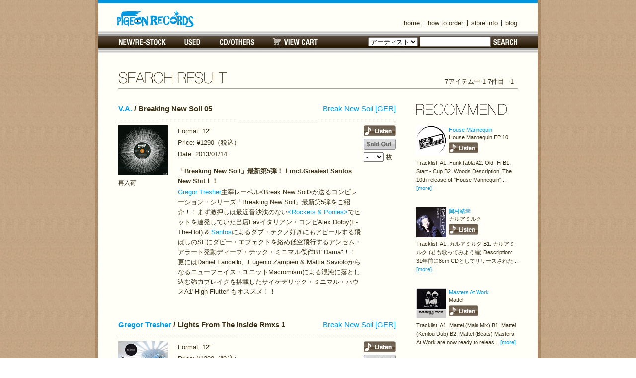

--- FILE ---
content_type: text/html; charset=Shift_JIS
request_url: http://pigeon-records.jp/?label=16448
body_size: 40900
content:
<!DOCTYPE html PUBLIC "-//W3C//DTD XHTML 1.0 Transitional//EN"
 "http://www.w3.org/TR/xhtml1/DTD/xhtml1-transitional.dtd">
<html xmlns="http://www.w3.org/1999/xhtml" xml:lang="ja" lang="ja">
<head>
<meta http-equiv="content-type" content="text/html; charset=shift_jis" />
<meta http-equiv="content-style-type" content="text/css" />
<meta http-equiv="content-script-type" content="text/javascript" />
<meta name="robots" content="index,follow" />
<meta name="keywords" content="ピジョン,ハウス,house,テクノ,techno,pigeon record,レコード,名古屋" />
<meta name="description" content="PIGEON RECORDS 商品紹介ページ" />
<link href="common/main.css" rel="stylesheet" type="text/css" media="screen, all" />
<script language="javascript" type="text/javascript" src="common/findchild.js"></script>
<script language="javascript" type="text/javascript" src="common/tinyscrolling.js"></script>
<script language="javascript" type="text/JavaScript" src="common/cart.js"></script>
<title>Break New Soil [GER]&nbsp;|&nbsp;PIGEON RECORDS ピジョンレコーズ</title>
</head>
<body id="list" class="genre">
<div id="container">

	<div class="navihidden">
		<p>ページ内ナビゲーション</p>
		<ul>
			<li><a href="#mainbody">本文へ</a></li>
			<li><a href="#search">商品検索へ</a></li>
		</ul>
	</div><!-- /navihidden -->

	<div id="header" class="clearfix">
	<h1><a href="/index.cgi">名古屋のレコードショップ PIGEON RECORDS ピジョンレコーズ</a></h1>
	<div id="header-navi" class="clearfix">
		<ul>
			<li><a href="/index.cgi">home</a></li>
			<li><a href="order/">how to order</a></li>
			<li><a href="store/">store info</a></li>
			<li><a href="http://pigeonrecords.blog90.fc2.com/" target="_blank">blog</a></li>
		</ul>
	</div><!-- /header-navi -->
	<div id="gro-navi-wrapper">
	<div id="gro-navi" class="clearfix">
		<ul>
			<li id="gro-navi-new"><a href="/index.cgi?genre=100">NEW/RE-STOCK</a></li>
			<li id="gro-navi-used"><a href="/index.cgi?genre=110">USED</a></li>
			<li id="gro-navi-others"><a href="/index.cgi?genre=120">CD/OTHERS</a></li>
			<li id="gro-navi-cart"><a href="https://pigeon-records.jp/cgi-bin/mrcart.cgi" target="cart" onclick="cart()">VIEW CART</a></li>
		</ul>
		<form action="/index.cgi" method="post" id="search" class="clearfix">
		<select name="category" id="select-category">
		<option value="artist">アーティスト</option>
		<option value="product">タイトル</option>
		<option value="label">レーベル</option>
		<option value="comment">コメント</option>
		</select>
		<input type="text" name="search_keyword" value="" id="search-text" />
		<input name="search" type="image" src="images/gnavi-search01.gif" alt="SEARCH" value="Search" id="search-btn"  onMouseOver="this.src='images/gnavi-search02.gif'" onMouseOut="this.src='images/gnavi-search01.gif'" onFocus="this.src='images/gnavi-search02.gif'" onBlur="this.src='images/gnavi-search02.gif'" />
		</form>
	</div><!-- /gro-navi -->
	</div><!-- /gro-navi-wrapper -->
	</div><!-- /header -->

	<hr />

	<div id="bodywrapper">

	<div id="title" class="clearfix">
		<h2>検索結果</h2>

		<p>
7アイテム中 1-7件目

&nbsp;


	1



&nbsp;

</p>

		
	</div><!-- /title -->

	<div id="mainbody">
	<div id="item-list">
		<ul>
		
			<li class="clearfix new">
			<div class="item-title clearfix">
				<h3><a href="?artist=2883">V.A.</a>&nbsp;/&nbsp;Breaking New Soil 05</h3>
				<p><a href="?label=16448">Break New Soil [GER]</a></p>
			</div>
			<div class="item-jacket">
				<a href="?product=26692"><img src="jacket/mrp26692.jpg" alt="Breaking New Soil 05 [Jacket]" width="100" height="100" /></a>
				<p>再入荷</p>
			</div>
			<div class="item-info">
				<p>Format: 12&quot;<br />
			Price: &yen;1290（税込）<br />
			Date: 2013/01/14</p>
				<h4>「Breaking New Soil」最新第5弾！！incl.Greatest Santos New Shit！！</h4>
				<p><a href="http://pigeon-records.jp/index.cgi?artist=7507">Gregor Tresher</a>主宰レーベル&lt;Break New Soil&gt;が送るコンピレーション・シリーズ「Breaking New Soil」最新第5弾をご紹介！！まず激押しは最近音沙汰のない<a href="http://pigeon-records.jp/index.cgi?label=16900">&lt;Rockets &amp; Ponies&gt;</a>でヒットを連発していた当店Favイタリアン・コンビAlex Dolby(E-The-Hot) &amp; <a href="http://pigeon-records.jp/index.cgi?artist=7995">Santos</a>によるダブ・テクノ好きにもアピールする飛ばしのSEにダビー・エフェクトを絡め低空飛行するアンセム・アラート発動ディープ・テック・ミニマル傑作B1&quot;Dama&quot;！！更にはDaniel Fancello、Eugenio Zampieri &amp; Mattia Savioloからなるニューフェイス・ユニットMacromismによる混沌に落とし込む強力ブレイクを搭載したサイケデリック・ミニマル・ハウスA1&quot;High Flutter&quot;もオススメ！！</p>
			</div>
			<div class="item-form">
				<form action="https://pigeon-records.jp/cgi-bin/mrcart.cgi" method="post" target="cart" onsubmit='cart()'>
				<input type="hidden" name="_action" value="input" />
				<input type="hidden" name="_gname" value="Breaking New Soil 05" />
				<input type="hidden" name="_grem4" value="" />
				<input type="hidden" name="_grem5" value="26692" />
				<input type="hidden" name="_gfee" value="1290" />
				<a href="audio/mra26692.mp3"><img src="images/btn_listen.gif" width="64" height="22" alt="Listen" /></a><br />
				<img src="images/btn_soldout.gif" alt="Sold Out" width="64" height="22" class="buy" /><br />
				<select name="_kazu">
					<option value="-">-</option>
				</select>
				枚
				</form>
			</div>
			</li>
		
			<li class="clearfix new">
			<div class="item-title clearfix">
				<h3><a href="?artist=7507">Gregor Tresher</a>&nbsp;/&nbsp;Lights From The Inside Rmxs 1</h3>
				<p><a href="?label=16448">Break New Soil [GER]</a></p>
			</div>
			<div class="item-jacket">
				<a href="?product=23374"><img src="jacket/mrp23374.jpg" alt="Lights From The Inside Rmxs 1 [Jacket]" width="100" height="100" /></a>
				<p>再入荷</p>
			</div>
			<div class="item-info">
				<p>Format: 12&quot;<br />
			Price: &yen;1290（税込）<br />
			Date: 2011/10/12</p>
				<h4>Function(Sandwell District) / Nic Fanciulli Rmxs！！</h4>
				<p>Monika Kruseの相棒としても知られるGregor Tresherが自身のレーベル&lt;Break New Soil&gt;より先ごろリリースされた最新3rdアルバムから面子に要注目のリミックス・シングルをリリース！！<a href="http://pigeon-records.jp/index.cgi?label=15843">&lt;Sandwell District&gt;</a>でお馴染みのFunctionによるB面リミックスは既にChris Liebing、Adam Beyer、Norman Nodge、Brendon Moeller、Gary Beck、Lucy、Alan Fitzpatrickが絶賛している見逃せない1発！！例によってモノトーンな色彩の中インダストリアルなエフェクトや上モノを組み合わせてディープ&amp;ストイックに突き進む冷血ディープ・テクノ仕上げ！！そしてA面には<a href="http://pigeon-records.jp/index.cgi?label=16213">&lt;Saved&gt;</a>レーベルを主宰するUKビッグルームDJ/プロデューサー<a href="http://pigeon-records.jp/index.cgi?label=16213">Nic Fanciulli</a>によるアブストラクトな質感とバウンシーなボトムで構築されじっくりと熱を加えながらヴォルテージを上げていくモダン・テック・ハウス・リミックスでこちらも◎！！Keihinお買い上げ！！</p>
			</div>
			<div class="item-form">
				<form action="https://pigeon-records.jp/cgi-bin/mrcart.cgi" method="post" target="cart" onsubmit='cart()'>
				<input type="hidden" name="_action" value="input" />
				<input type="hidden" name="_gname" value="Lights From The Inside Rmxs 1" />
				<input type="hidden" name="_grem4" value="" />
				<input type="hidden" name="_grem5" value="23374" />
				<input type="hidden" name="_gfee" value="1290" />
				<a href="audio/mra23374.mp3"><img src="images/btn_listen.gif" width="64" height="22" alt="Listen" /></a><br />
				<img src="images/btn_soldout.gif" alt="Sold Out" width="64" height="22" class="buy" /><br />
				<select name="_kazu">
					<option value="-">-</option>
				</select>
				枚
				</form>
			</div>
			</li>
		
			<li class="clearfix new">
			<div class="item-title clearfix">
				<h3><a href="?artist=8969">Den Ishu</a>&nbsp;/&nbsp;Expand Your Mind</h3>
				<p><a href="?label=16448">Break New Soil [GER]</a></p>
			</div>
			<div class="item-jacket">
				<a href="?product=20035"><img src="jacket/mrp20035.jpg" alt="Expand Your Mind [Jacket]" width="100" height="100" /></a>
				
			</div>
			<div class="item-info">
				<p>Format: 12&quot;<br />
			Price: &yen;1290（税込）<br />
			Date: 2010/07/23</p>
				<h4>&lt;Break New Soil&gt;最高の自信作到着！！</h4>
				<p><a href="http://pigeon-records.jp/index.cgi?artist=8240">Monika Kruse</a>の相棒としても知られる<a href="http://pigeon-records.jp/index.cgi?artist=7507">Gregor Tresher</a>主宰レーベル&lt;Break New Soil&gt;最高の自信作到着！！Aradoとのコンビで&lt;Desolat&gt;からリリース、&lt;All Inn Limited&gt;では大胆にもKDJ&quot;Shades Of Jae&quot;を捌いたDen IshuことDennis Hurwitzによるソロ・デビュー作でピークタイム・キーパーのフィルタード・ミニマル・ハウスA面&quot;Expand Your Mind&quot;に、スネア連打にサイレン音で煽り立てるトライバリッシュ・ミニマルB面&quot;Rigatoni Diavolo&quot;のダブル・サイダー！！Dubfire、2000 And One、Joris Voorn、Shinedoe、Martinez、Matthias Kaden、Adam Port等が絶賛！！</p>
			</div>
			<div class="item-form">
				<form action="https://pigeon-records.jp/cgi-bin/mrcart.cgi" method="post" target="cart" onsubmit='cart()'>
				<input type="hidden" name="_action" value="input" />
				<input type="hidden" name="_gname" value="Expand Your Mind" />
				<input type="hidden" name="_grem4" value="" />
				<input type="hidden" name="_grem5" value="20035" />
				<input type="hidden" name="_gfee" value="1290" />
				<a href="audio/mra20035.ram"><img src="images/btn_listen.gif" width="64" height="22" alt="Listen" /></a><br />
				<img src="images/btn_soldout.gif" alt="Sold Out" width="64" height="22" class="buy" /><br />
				<select name="_kazu">
					<option value="-">-</option>
				</select>
				枚
				</form>
			</div>
			</li>
		
			<li class="clearfix new">
			<div class="item-title clearfix">
				<h3><a href="?artist=7164">Ilario Alicante</a>&nbsp;/&nbsp;Streamvision</h3>
				<p><a href="?label=16448">Break New Soil [GER]</a></p>
			</div>
			<div class="item-jacket">
				<a href="?product=19703"><img src="jacket/mrp19703.jpg" alt="Streamvision [Jacket]" width="100" height="100" /></a>
				<p>再入荷</p>
			</div>
			<div class="item-info">
				<p>Format: 12&quot;<br />
			Price: &yen;1290（税込）<br />
			Date: 2010/07/23</p>
				<h4>引く手あまたなイタリアン・タレントIlario Alicante新作！！</h4>
				<p>リストック！！<a href="http://pigeon-records.jp/index.cgi?label=15548">&lt;Cecille&gt;</a>、<a href="http://pigeon-records.jp/index.cgi?label=15626">&lt;Tenax&gt;</a>、<a href="http://pigeon-records.jp/index.cgi?label=16125">&lt;Thirtyonetwenty&gt;</a>、<a href="http://pigeon-records.jp/index.cgi?label=16329">&lt;Bla Bla&gt;</a>など引く手あまたなイタリアン・タレントIlario Alicanteが今度はMonika Kruseの相棒としても知られるGregor Tresherのレーベル&lt;Break New Soil&gt;より新作をドロップ！！ディープなヴォイスを絡めながらアトモスフェリックなシンセでビルドアップし完璧なハメ上げを約束してくれるフィルター・ハウスA面&quot;Origami&quot;がまず最高！！そしてB面は往年のハウス色濃いピアノ・リフで引っ張りまくり、ブレイクを挟みがっつり持ってくフロア・フィラー&quot;Streamvision&quot;を収録！！両面キラーです！！</p>
			</div>
			<div class="item-form">
				<form action="https://pigeon-records.jp/cgi-bin/mrcart.cgi" method="post" target="cart" onsubmit='cart()'>
				<input type="hidden" name="_action" value="input" />
				<input type="hidden" name="_gname" value="Streamvision" />
				<input type="hidden" name="_grem4" value="" />
				<input type="hidden" name="_grem5" value="19703" />
				<input type="hidden" name="_gfee" value="1290" />
				<a href="audio/mra19703.ram"><img src="images/btn_listen.gif" width="64" height="22" alt="Listen" /></a><br />
				<img src="images/btn_soldout.gif" alt="Sold Out" width="64" height="22" class="buy" /><br />
				<select name="_kazu">
					<option value="-">-</option>
				</select>
				枚
				</form>
			</div>
			</li>
		
			<li class="clearfix new">
			<div class="item-title clearfix">
				<h3><a href="?artist=8500">Marco Effe</a>&nbsp;/&nbsp;Malaysia / Muar</h3>
				<p><a href="?label=16448">Break New Soil [GER]</a></p>
			</div>
			<div class="item-jacket">
				<a href="?product=18292"><img src="jacket/mrp18292.jpg" alt="Malaysia / Muar [Jacket]" width="100" height="100" /></a>
				<p>再入荷</p>
			</div>
			<div class="item-info">
				<p>Format: 12&quot;<br />
			Price: &yen;1390（税込）<br />
			Date: 2010/04/22</p>
				<h4>&lt;Break New Soil&gt;新作もグレイト！！話題の1枚！！</h4>
				<p>Hikaru君も絶賛したマッシヴな前作<a href="http://pigeon-records.jp/index.cgi?product=18468">Romano Alfieri&quot;Moved To Love EP&quot;</a>も良かったGregor Trescher主宰&lt;Break New Soil&gt;新作もグレイト！！A面には前作をヒットさせた次世代注目株<a href="http://pigeon-records.jp/index.cgi?artist=7150">Romano Alfieri</a>のリミックスを収録！！頃合いで爆弾必至のキラー・ワーク！！B面はイタリアン新星Marco Effeによるファンクネスなループとフロアに甘いグルーヴが心地良いディープ・ハウシーなハメ系ハウス・トラック&quot;Muar&quot;でこちらも◎！！Dubfire、Joris Voorn、Martinez、Nick Curly、Shinedoe、Bart Skils、Gel Abril～Stephan Bodzin、Cari Lekebuschまで絶賛、話題の1枚！！</p>
			</div>
			<div class="item-form">
				<form action="https://pigeon-records.jp/cgi-bin/mrcart.cgi" method="post" target="cart" onsubmit='cart()'>
				<input type="hidden" name="_action" value="input" />
				<input type="hidden" name="_gname" value="Malaysia / Muar" />
				<input type="hidden" name="_grem4" value="" />
				<input type="hidden" name="_grem5" value="18292" />
				<input type="hidden" name="_gfee" value="1390" />
				<a href="audio/mra18292.ram"><img src="images/btn_listen.gif" width="64" height="22" alt="Listen" /></a><br />
				<img src="images/btn_soldout.gif" alt="Sold Out" width="64" height="22" class="buy" /><br />
				<select name="_kazu">
					<option value="-">-</option>
				</select>
				枚
				</form>
			</div>
			</li>
		
			<li class="clearfix new">
			<div class="item-title clearfix">
				<h3><a href="?artist=7150">Romano Alfieri</a>&nbsp;/&nbsp;Moved To Love EP</h3>
				<p><a href="?label=16448">Break New Soil [GER]</a></p>
			</div>
			<div class="item-jacket">
				<a href="?product=18468"><img src="jacket/mrp18468.jpg" alt="Moved To Love EP [Jacket]" width="100" height="100" /></a>
				
			</div>
			<div class="item-info">
				<p>Format: 12&quot;<br />
			Price: &yen;1390（税込）<br />
			Date: 2009/12/23</p>
				<h4>イタリアン気鋭Romano AlfieriによるWicked Traxx！！</h4>
				<p>DJ Hikaru絶賛！！イタリアはナポリの新世代レーベル<a href="http://pigeon-records.jp/index.cgi?label=16078">&lt;Globox&gt;</a>からリリースした<a href="http://pigeon-records.jp/index.cgi?product=15759">&quot;Sense Place EP&quot;</a>はAltzもプレイで注目されたイタリアン気鋭Romano Alfieriによる新作が<a href="http://pigeon-records.jp/index.cgi?artist=8240">Monika Kruse</a>の相棒としても知られる<a href="http://pigeon-records.jp/index.cgi?artist=7507">Gregor Tresher</a>のレーベル&lt;Break New Soil&gt;より登場！！グルーヴィーなベースラインにリズミカルに跳ねるパーカッションをあしらったファンキーなハウス・トラックにループするヴォイスがテンションを上げ、ガンガンに盛り上がって熱くなるフィルター・ハウス！！ウエストコースト系のファンキー・ハウス・ファンにもオススメの一撃！！両面ぶっ飛ばし系DJ必須！！Laurent Garnier、Stephan Bodzin、Nick Curly、Lauhaus、Bart Skils、Karotte、Boris Werner等が絶賛！！既に初回プレスはソールドアウトの話題作！！</p>
			</div>
			<div class="item-form">
				<form action="https://pigeon-records.jp/cgi-bin/mrcart.cgi" method="post" target="cart" onsubmit='cart()'>
				<input type="hidden" name="_action" value="input" />
				<input type="hidden" name="_gname" value="Moved To Love EP" />
				<input type="hidden" name="_grem4" value="" />
				<input type="hidden" name="_grem5" value="18468" />
				<input type="hidden" name="_gfee" value="1390" />
				<a href="audio/mra18468.ram"><img src="images/btn_listen.gif" width="64" height="22" alt="Listen" /></a><br />
				<img src="images/btn_soldout.gif" alt="Sold Out" width="64" height="22" class="buy" /><br />
				<select name="_kazu">
					<option value="-">-</option>
				</select>
				枚
				</form>
			</div>
			</li>
		
			<li class="clearfix new">
			<div class="item-title clearfix">
				<h3><a href="?artist=7507">Gregor Tresher</a>&nbsp;/&nbsp;The Life Wire Pt 1</h3>
				<p><a href="?label=16448">Break New Soil [GER]</a></p>
			</div>
			<div class="item-jacket">
				<a href="?product=17641"><img src="jacket/mrp17641.jpg" alt="The Life Wire Pt 1 [Jacket]" width="100" height="100" /></a>
				<p>再入荷</p>
			</div>
			<div class="item-info">
				<p>Format: 12&quot;<br />
			Price: &yen;1390（税込）<br />
			Date: 2010/03/11</p>
				<h4>大物達プレイの話題作！！incl.Petar Dundov Rmx！！</h4>
				<p>リストック！！Monika Kruseの相棒としても知られるGregor Tresherが自身の新レーベル&lt;Break New Soil&gt;からアルバム・リリースに先駆けリリースしたシングルをピック！！既にRichie Hawtin、Laurent Garnier、Dubfire、Len Faki等大物達がプレイする話題作で、段階を経て加速していくエレクトロ・トランシー・テックのA1&quot;Escape To Amsterdam&quot;をはじめ、キレイめなシンセが帯を成しブレイクで昇華するプロッギー・テックのA2&quot;The Life Wire&quot;、更にそのA2を<a href="http://pigeon-records.jp/index.cgi?label=13475">&lt;Music Man&gt;</a>からの<a href="http://pigeon-records.jp/index.cgi?product=15921">&quot;Sparkling Stars&quot;</a>が当店でもロングセラーを続ける<a href="http://pigeon-records.jp/index.cgi?product=15921">Petar Dundov</a>がエレクトロ・ベースを強化しより幻想的なホーンをプラスしたダーク・プロッギー・ハウスにリミックスしたB面(5:20～)がこれまた相当ヤバイ！！かなりオススメ！！</p>
			</div>
			<div class="item-form">
				<form action="https://pigeon-records.jp/cgi-bin/mrcart.cgi" method="post" target="cart" onsubmit='cart()'>
				<input type="hidden" name="_action" value="input" />
				<input type="hidden" name="_gname" value="The Life Wire Pt 1" />
				<input type="hidden" name="_grem4" value="" />
				<input type="hidden" name="_grem5" value="17641" />
				<input type="hidden" name="_gfee" value="1390" />
				<a href="audio/mra17641.ram"><img src="images/btn_listen.gif" width="64" height="22" alt="Listen" /></a><br />
				<img src="images/btn_soldout.gif" alt="Sold Out" width="64" height="22" class="buy" /><br />
				<select name="_kazu">
					<option value="-">-</option>
				</select>
				枚
				</form>
			</div>
			</li>
		
		</ul>
	</div><!-- /item-list -->
	</div><!-- /mainbody -->

	<hr />

	<div id="column">
	
		<div id="list-recommend-col">
		<h2>RECOMMEND</h2>
		<ul>
		
			<li class="new">
			<div class="clearfix">
				<a href="?product=39849"><img src="jacket/mrp39849.jpg" alt="House Mannequin EP 10 [Jacket]" width="60" height="60" /></a>
				<div>
				<h3><a href="?artist=8098">House Mannequin</a></h3>
				<p>House Mannequin EP 10</p>
				<p><a href="audio/mra39849.mp3"><img src="images/btn_listen.gif" width="64" height="22" alt="[Listen]" /></a></p>
				</div>
			</div>
			<p>Tracklist:

A1. FunkTabla
A2. Old -Fi
B1. Start - Cup
B2. Woods


Description:

The 10th release of &quot;House Mannequin&quot;... <a href="?product=39849">[more]</a></p>
			</li>
		
			<li class="new">
			<div class="clearfix">
				<a href="?product=39830"><img src="jacket/mrp39830.jpg" alt="カルアミルク [Jacket]" width="60" height="60" /></a>
				<div>
				<h3><a href="?artist=18545">岡村靖幸</a></h3>
				<p>カルアミルク</p>
				<p><a href="audio/mra39830.mp3"><img src="images/btn_listen.gif" width="64" height="22" alt="[Listen]" /></a></p>
				</div>
			</div>
			<p>Tracklist:

A1. カルアミルク
B1. カルアミルク (君も歌ってみよう編)


Description:

31年前に8cm CDとしてリリースされた... <a href="?product=39830">[more]</a></p>
			</li>
		
			<li class="new">
			<div class="clearfix">
				<a href="?product=39762"><img src="jacket/mrp39762.jpg" alt="Mattel [Jacket]" width="60" height="60" /></a>
				<div>
				<h3><a href="?artist=8565">Masters At Work</a></h3>
				<p>Mattel</p>
				<p><a href="audio/mra39762.mp3"><img src="images/btn_listen.gif" width="64" height="22" alt="[Listen]" /></a></p>
				</div>
			</div>
			<p>Tracklist:

A1. Mattel (Main Mix)
B1. Mattel (Kenlou Dub)
B2. Mattel (Beats)

Masters At Work are now ready to releas... <a href="?product=39762">[more]</a></p>
			</li>
		
			<li class="new">
			<div class="clearfix">
				<a href="?product=39690"><img src="jacket/mrp39690.jpg" alt="Cribas [Jacket]" width="60" height="60" /></a>
				<div>
				<h3><a href="?artist=17578">Mono Fontana</a></h3>
				<p>Cribas</p>
				<p><a href="audio/mra39690.mp3"><img src="images/btn_listen.gif" width="64" height="22" alt="[Listen]" /></a></p>
				</div>
			</div>
			<p>ジャズ、アンビエント、フィールド・レコーディング、サウンド・コラージュ、民族音楽、電子音楽、ポスト・クラシカル。様々... <a href="?product=39690">[more]</a></p>
			</li>
		
			<li class="new">
			<div class="clearfix">
				<a href="?product=39778"><img src="jacket/mrp39778.jpg" alt="CRUE-L WAVE [Jacket]" width="60" height="60" /></a>
				<div>
				<h3><a href="?artist=2883">V.A.</a></h3>
				<p>CRUE-L WAVE</p>
				<p><a href="audio/mra39778.mp3"><img src="images/btn_listen.gif" width="64" height="22" alt="[Listen]" /></a></p>
				</div>
			</div>
			<p>Tracklist:

A1. Being Borings &quot;The Cult Of Elegance feat. Eddie C (Gonno Re-Edit)&quot;
A2. Discossession &quot;Manitoba (Origi... <a href="?product=39778">[more]</a></p>
			</li>
		
			<li class="new">
			<div class="clearfix">
				<a href="?product=39780"><img src="jacket/mrp39780.jpg" alt="New York City Woman / Bassa Mare (Being Borings Remixes) [Jacket]" width="60" height="60" /></a>
				<div>
				<h3><a href="?artist=18496">Magic Touch &amp; Laura Ingalls / 9dw</a></h3>
				<p>New York City Woman / Bassa Mare (Being Borings Remixes)</p>
				<p><a href="audio/mra39780.mp3"><img src="images/btn_listen.gif" width="64" height="22" alt="[Listen]" /></a></p>
				</div>
			</div>
			<p>Tracklist:

A1. Magic Touch &amp; Laura Ingalls &quot;New York City Woman (Being Borings Remix)&quot;
B1. 9dw &quot;Bassa Marea (Being B... <a href="?product=39780">[more]</a></p>
			</li>
		
			<li class="new">
			<div class="clearfix">
				<a href="?product=39779"><img src="jacket/mrp39779.jpg" alt="Spend The Day Without You (KT Re-Edit) [Jacket]" width="60" height="60" /></a>
				<div>
				<h3><a href="?artist=18495">Crue-L Grand Orchestra feat. Philip Ramirez</a></h3>
				<p>Spend The Day Without You (KT Re-Edit)</p>
				<p><a href="audio/mra39779.mp3"><img src="images/btn_listen.gif" width="64" height="22" alt="[Listen]" /></a></p>
				</div>
			</div>
			<p>Tracklist:

A1. Crue-L Grand Orchestra feat. Philip Ramirez &quot;Spend The Day Without You (KT Re-Edit)&quot;
B1. Crue-L Grand... <a href="?product=39779">[more]</a></p>
			</li>
		
			<li class="new">
			<div class="clearfix">
				<a href="?product=39759"><img src="jacket/mrp39759.jpg" alt="Special Versions [Jacket]" width="60" height="60" /></a>
				<div>
				<h3><a href="?artist=18494">Theo Parrish / The Unit</a></h3>
				<p>Special Versions</p>
				<p><a href="audio/mra39759.mp3"><img src="images/btn_listen.gif" width="64" height="22" alt="[Listen]" /></a></p>
				</div>
			</div>
			<p>Tracklist:

A1. Theo Parrish with Maurissa Rose &quot;This Is For You (Special Version)&quot;
B1. The Unit &quot;Ain't No Need (Edit... <a href="?product=39759">[more]</a></p>
			</li>
		
			<li class="new">
			<div class="clearfix">
				<a href="?product=39560"><img src="jacket/mrp39560.jpg" alt="悲しき夏バテ [Jacket]" width="60" height="60" /></a>
				<div>
				<h3><a href="?artist=18321">布谷文夫</a></h3>
				<p>悲しき夏バテ</p>
				<p><a href="audio/mra39560.mp3"><img src="images/btn_listen.gif" width="64" height="22" alt="[Listen]" /></a></p>
				</div>
			</div>
			<p>Tracklist:

A1. 五番街 A2. 冷たい女 A3. 深南部牛追歌
A4. 夏バテ A5. 颱風１３号
B1. ニューオリンズの町へ B2. ホーボー... <a href="?product=39560">[more]</a></p>
			</li>
		
			<li class="new">
			<div class="clearfix">
				<a href="?product=39598"><img src="jacket/mrp39598.jpg" alt="We Hear The Last Decades Dreaming [Jacket]" width="60" height="60" /></a>
				<div>
				<h3><a href="?artist=5190">Chari Chari</a></h3>
				<p>We Hear The Last Decades Dreaming</p>
				<p><a href="audio/mra39598.mp3"><img src="images/btn_listen.gif" width="64" height="22" alt="[Listen]" /></a></p>
				</div>
			</div>
			<p>名曲&quot;Aurora&quot;(2ndアルバム「In Time」収録)でインターナショナルな支持を得た、DJ/プロデューサー=Kaoru Inoue(井上薫)のオウ... <a href="?product=39598">[more]</a></p>
			</li>
		
			<li class="new">
			<div class="clearfix">
				<a href="?product=39637"><img src="jacket/mrp39637.jpg" alt="2020 [Jacket]" width="60" height="60" /></a>
				<div>
				<h3><a href="?artist=18390">Ha Duo (Hugo Fattoruso y Albana Barrocas)</a></h3>
				<p>2020</p>
				<p><a href="audio/mra39637.mp3"><img src="images/btn_listen.gif" width="64" height="22" alt="[Listen]" /></a></p>
				</div>
			</div>
			<p>「ウルグアイが誇るマエストロ = ウーゴ・ファトルーソとその若い奥方アルバナ・バロカスによるユニット「ハ・ドゥオ」の2020... <a href="?product=39637">[more]</a></p>
			</li>
		
			<li class="new">
			<div class="clearfix">
				<a href="?product=39553"><img src="jacket/mrp39553.jpg" alt="Sceneries Not Songs, Volume 1 [Jacket]" width="60" height="60" /></a>
				<div>
				<h3><a href="?artist=1997">Larry Heard</a></h3>
				<p>Sceneries Not Songs, Volume 1</p>
				<p><a href="audio/mra39553.mp3"><img src="images/btn_listen.gif" width="64" height="22" alt="[Listen]" /></a></p>
				</div>
			</div>
			<p>Tracklist:

A1. Dolphin Dream A2. Tahiti Dusk
B1. Midnight Movement B2. Snowcaps
C1. Summertime Breeze C2. Winter Win... <a href="?product=39553">[more]</a></p>
			</li>
		
			<li class="new">
			<div class="clearfix">
				<a href="?product=39678"><img src="jacket/mrp39678.jpg" alt="imlookin4thedoor [Jacket]" width="60" height="60" /></a>
				<div>
				<h3><a href="?artist=18455">NY Graffiti</a></h3>
				<p>imlookin4thedoor</p>
				<p><a href="audio/mra39678.mp3"><img src="images/btn_listen.gif" width="64" height="22" alt="[Listen]" /></a></p>
				</div>
			</div>
			<p>Tracklist:

A1. imlookin4thedoor
A2. Big Smoke (Humanist Mix) 
B1. Arco 
B2. Arco (Danceapella)

NY Graffiti’s imloo... <a href="?product=39678">[more]</a></p>
			</li>
		
			<li class="new">
			<div class="clearfix">
				<a href="?product=39643"><img src="jacket/mrp39643.jpg" alt="Ultra Flava (David Penn / Darius Syrossian /  Low Steppa &amp; Johan S Remixes) [Jacket]" width="60" height="60" /></a>
				<div>
				<h3><a href="?artist=18452">Heller &amp; Farley Project</a></h3>
				<p>Ultra Flava (David Penn / Darius Syrossian /  Low Steppa &amp; Johan S Remixes)</p>
				<p><a href="audio/mra39643.mp3"><img src="images/btn_listen.gif" width="64" height="22" alt="[Listen]" /></a></p>
				</div>
			</div>
			<p>Tracklist:

A1. David Penn Remix
A2. Original
B1. Darius Syrossian Full Pressure Remix
B2. Low Steppa &amp; Johan S Remix... <a href="?product=39643">[more]</a></p>
			</li>
		
			<li class="new">
			<div class="clearfix">
				<a href="?product=39597"><img src="jacket/mrp39597.jpg" alt="Echo Beach Edits Vol. 1 [Jacket]" width="60" height="60" /></a>
				<div>
				<h3><a href="?artist=16401">Austin Ato</a></h3>
				<p>Echo Beach Edits Vol. 1</p>
				<p><a href="audio/mra39597.mp3"><img src="images/btn_listen.gif" width="64" height="22" alt="[Listen]" /></a></p>
				</div>
			</div>
			<p>Tracklist:

A1. Sylvia
A2. Susana
B1. Tony
B2. Just Bob


Description:

Palm trees, Pina Colada’s and crystal-clear ... <a href="?product=39597">[more]</a></p>
			</li>
		
			<li class="new">
			<div class="clearfix">
				<a href="?product=39543"><img src="jacket/mrp39543.jpg" alt="Afghan Jams [Jacket]" width="60" height="60" /></a>
				<div>
				<h3><a href="?artist=13912">NY*AK</a></h3>
				<p>Afghan Jams</p>
				<p><a href="audio/mra39543.mp3"><img src="images/btn_listen.gif" width="64" height="22" alt="[Listen]" /></a></p>
				</div>
			</div>
			<p>Tracklisti:

A1. Return
A2. Slick
A3. Troia
B1. WeBothKnow
B2. Afghan Jam


Description:

City Fly return for their 1... <a href="?product=39543">[more]</a></p>
			</li>
		
			<li class="new">
			<div class="clearfix">
				<a href="?product=39441"><img src="jacket/mrp39441.jpg" alt="Scared [Jacket]" width="60" height="60" /></a>
				<div>
				<h3><a href="?artist=18288">Thomas Lang</a></h3>
				<p>Scared</p>
				<p><a href="audio/mra39441.mp3"><img src="images/btn_listen.gif" width="64" height="22" alt="[Listen]" /></a></p>
				</div>
			</div>
			<p>Tracklist:

A1. Scared (Imposters Dirty Hypno Dub)
B2. Scared (Imposters Late Nite Mix)
B3. Scared (Camanchi Retro Di... <a href="?product=39441">[more]</a></p>
			</li>
		
			<li class="new">
			<div class="clearfix">
				<a href="?product=39532"><img src="jacket/mrp39532.jpg" alt="I&#39;m Every Woman / Cloud (Dimitri From Paris Remixes) [Jacket]" width="60" height="60" /></a>
				<div>
				<h3><a href="?artist=1278">Chaka Khan</a></h3>
				<p>I&#39;m Every Woman / Cloud (Dimitri From Paris Remixes)</p>
				<p><a href="audio/mra39532.mp3"><img src="images/btn_listen.gif" width="64" height="22" alt="[Listen]" /></a></p>
				</div>
			</div>
			<p>Tracklist:

A1. I'm Every Woman (Dimitri From Paris Remix)
B1. Clouds (Dimitri From Paris Super Disco Blend)

French ... <a href="?product=39532">[more]</a></p>
			</li>
		
			<li class="new">
			<div class="clearfix">
				<a href="?product=39445"><img src="jacket/mrp39445.jpg" alt="Someone To Love / You Know It Too [Jacket]" width="60" height="60" /></a>
				<div>
				<h3><a href="?artist=18263">Philco</a></h3>
				<p>Someone To Love / You Know It Too</p>
				<p><a href="audio/mra39445.mp3"><img src="images/btn_listen.gif" width="64" height="22" alt="[Listen]" /></a></p>
				</div>
			</div>
			<p>Tracklist:

A1. Someone To Love
B1. You Know It Too


Description:

Find out what’s on everyone’s mind… S.C.D.D.’... <a href="?product=39445">[more]</a></p>
			</li>
		
			<li class="new">
			<div class="clearfix">
				<a href="?product=39475"><img src="jacket/mrp39475.jpg" alt="Talking Drums Vol. 3 [Jacket]" width="60" height="60" /></a>
				<div>
				<h3><a href="?artist=16646">Talking Drums</a></h3>
				<p>Talking Drums Vol. 3</p>
				<p><a href="audio/mra39475.mp3"><img src="images/btn_listen.gif" width="64" height="22" alt="[Listen]" /></a></p>
				</div>
			</div>
			<p>Tracklist:

A1. Dromedary
B1. Super Express

After a global trek we're back at base camp with a pair of thrillers fro... <a href="?product=39475">[more]</a></p>
			</li>
		
			<li class="new">
			<div class="clearfix">
				<a href="?product=39512"><img src="jacket/mrp39512.jpg" alt="Cominando Sobre Huesos [Jacket]" width="60" height="60" /></a>
				<div>
				<h3><a href="?artist=18272">Ava Rocha, Los Toscos</a></h3>
				<p>Cominando Sobre Huesos</p>
				<p><a href="audio/mra39512.mp3"><img src="images/btn_listen.gif" width="64" height="22" alt="[Listen]" /></a></p>
				</div>
			</div>
			<p>Tracklist:

A1. Caminando Sobre Huesos
B1. Llorare Lloraras


Description:

Names You Can Trust is proud to continue ... <a href="?product=39512">[more]</a></p>
			</li>
		
			<li class="new">
			<div class="clearfix">
				<a href="?product=39410"><img src="jacket/mrp39410.jpg" alt="Lokeach et Hayom Leat [Jacket]" width="60" height="60" /></a>
				<div>
				<h3><a href="?artist=18045">Avi Matos</a></h3>
				<p>Lokeach et Hayom Leat</p>
				<p><a href="audio/mra39410.mp3"><img src="images/btn_listen.gif" width="64" height="22" alt="[Listen]" /></a></p>
				</div>
			</div>
			<p>Diggers Holy Grail - Second Release from Tel-Aviv based Label Bauhaus Records Re-mastered at Curve Pusher Studios (wh... <a href="?product=39410">[more]</a></p>
			</li>
		
			<li class="new">
			<div class="clearfix">
				<a href="?product=39327"><img src="jacket/mrp39327.jpg" alt="Blame It On The Groove / San Francisco [Jacket]" width="60" height="60" /></a>
				<div>
				<h3><a href="?artist=18011">Pomona Dream</a></h3>
				<p>Blame It On The Groove / San Francisco</p>
				<p><a href="audio/mra39327.mp3"><img src="images/btn_listen.gif" width="64" height="22" alt="[Listen]" /></a></p>
				</div>
			</div>
			<p>Tracklist:

A1. Blame It On The Groove B1. San Francisco

Ok, this one is different from the usual standard of re-edi... <a href="?product=39327">[more]</a></p>
			</li>
		
			<li class="new">
			<div class="clearfix">
				<a href="?product=39329"><img src="jacket/mrp39329.jpg" alt="Tema Do Brisa [Jacket]" width="60" height="60" /></a>
				<div>
				<h3><a href="?artist=18010">Zeca Do Trombone</a></h3>
				<p>Tema Do Brisa</p>
				<p><a href="audio/mra39329.mp3"><img src="images/btn_listen.gif" width="64" height="22" alt="[Listen]" /></a></p>
				</div>
			</div>
			<p>Tracklist:

A1. Zeca Do Trombone &quot;Tema Do Brisa&quot;
B1. Sambacanas &quot;Panga, Danga, Panga&quot;

Club Internacional dig deep to... <a href="?product=39329">[more]</a></p>
			</li>
		
			<li class="new">
			<div class="clearfix">
				<a href="?product=39162"><img src="jacket/mrp39162.jpg" alt="Warm Weather / Mt.Airy Groove [Jacket]" width="60" height="60" /></a>
				<div>
				<h3><a href="?artist=10382">Pieces Of A Dream</a></h3>
				<p>Warm Weather / Mt.Airy Groove</p>
				<p><a href="audio/mra39162.mp3"><img src="images/btn_listen.gif" width="64" height="22" alt="[Listen]" /></a></p>
				</div>
			</div>
			<p>数々のハウス・クラシックをはじめ、決定的な名作ダンス・クラシックを中心に復刻を手掛けてきた信頼のイタリアン・レーベル&lt;... <a href="?product=39162">[more]</a></p>
			</li>
		
			<li class="new">
			<div class="clearfix">
				<a href="?product=39358"><img src="jacket/mrp39358.jpg" alt="Happiness [Jacket]" width="60" height="60" /></a>
				<div>
				<h3><a href="?artist=18005">Free Energy</a></h3>
				<p>Happiness</p>
				<p><a href="audio/mra39358.mp3"><img src="images/btn_listen.gif" width="64" height="22" alt="[Listen]" /></a></p>
				</div>
			</div>
			<p>Tracklist:

A1. Happiness
A2. Nite Position
B1. More
B2. Otherworldly Constructs


Description:

Mid 90's EP by Chica... <a href="?product=39358">[more]</a></p>
			</li>
		
			<li class="new">
			<div class="clearfix">
				<a href="?product=39289"><img src="jacket/mrp39289.jpg" alt="Beyond Space And Time Sampler [Jacket]" width="60" height="60" /></a>
				<div>
				<h3><a href="?artist=5762">DJ Nobu</a></h3>
				<p>Beyond Space And Time Sampler</p>
				<p><a href="audio/mra39289.mp3"><img src="images/btn_listen.gif" width="64" height="22" alt="[Listen]" /></a></p>
				</div>
			</div>
			<p>Tracklist:

A1. Pan Sonic &quot;Lahetys / Transmission&quot;

DJ Nobu describes the track this way…
&quot;Electronic music has exis... <a href="?product=39289">[more]</a></p>
			</li>
		
			<li class="new">
			<div class="clearfix">
				<a href="?product=37862"><img src="jacket/mrp37862.jpg" alt="By Your Side - Remixes Part 2 [Jacket]" width="60" height="60" /></a>
				<div>
				<h3><a href="?artist=1255">Calm</a></h3>
				<p>By Your Side - Remixes Part 2</p>
				<p><a href="audio/mra37862.mp3"><img src="images/btn_listen.gif" width="64" height="22" alt="[Listen]" /></a></p>
				</div>
			</div>
			<p>Tracklist:

A1. Space is My Place (Mark Barrott’s Re&lt;&gt;Imagination to the Sacred Heart Center) 
B1. Shadows and Light... <a href="?product=37862">[more]</a></p>
			</li>
		
			<li class="new">
			<div class="clearfix">
				<a href="?product=39243"><img src="jacket/mrp39243.jpg" alt="Cream EP [Jacket]" width="60" height="60" /></a>
				<div>
				<h3><a href="?artist=17984">Matrefakt &amp; San Proper</a></h3>
				<p>Cream EP</p>
				<p><a href="audio/mra39243.mp3"><img src="images/btn_listen.gif" width="64" height="22" alt="[Listen]" /></a></p>
				</div>
			</div>
			<p>Tracklist:

A1. Dr Gibbons A2. Cream
B1. Mad Hatter B2. Step On Up B3. Liverpool Strut


Description:

Matrefakt are ... <a href="?product=39243">[more]</a></p>
			</li>
		
			<li class="new">
			<div class="clearfix">
				<a href="?product=39260"><img src="jacket/mrp39260.jpg" alt="ST002 [Jacket]" width="60" height="60" /></a>
				<div>
				<h3><a href="?artist=17011">Stone Cold</a></h3>
				<p>ST002</p>
				<p><a href="audio/mra39260.mp3"><img src="images/btn_listen.gif" width="64" height="22" alt="[Listen]" /></a></p>
				</div>
			</div>
			<p>Tracklist:

A1. Pikey's Groove A2. Amiri Baraka
B1. Not Needed B2. The Rhythm 

Four more low-flyin jams make up the ... <a href="?product=39260">[more]</a></p>
			</li>
		
			<li class="new">
			<div class="clearfix">
				<a href="?product=39292"><img src="jacket/mrp39292.jpg" alt="Pursuit of the Pimpmobile / Isabelle &amp; the Rain [Jacket]" width="60" height="60" /></a>
				<div>
				<h3><a href="?artist=14002">Edits By Mr. K</a></h3>
				<p>Pursuit of the Pimpmobile / Isabelle &amp; the Rain</p>
				<p><a href="audio/mra39292.mp3"><img src="images/btn_listen.gif" width="64" height="22" alt="[Listen]" /></a></p>
				</div>
			</div>
			<p>Tracklist:

A1. Pursuit of the Pimpmobile (Mr. K 7&quot; Edit)
B1. Isabelle &amp; The Rain (Mr. K 7&quot; Edit)

&lt;Most Excellent Un... <a href="?product=39292">[more]</a></p>
			</li>
		
			<li class="new">
			<div class="clearfix">
				<a href="?product=39280"><img src="jacket/mrp39280.jpg" alt="Saskamodie [Jacket]" width="60" height="60" /></a>
				<div>
				<h3><a href="?artist=4014">Mocky</a></h3>
				<p>Saskamodie</p>
				<p><a href="audio/mra39280.mp3"><img src="images/btn_listen.gif" width="64" height="22" alt="[Listen]" /></a></p>
				</div>
			</div>
			<p>「数あるMOCKYのアルバムの中でも最もアナログ盤のリリースを待望されていた
4枚目のアルバム &quot;Saskamodie&quot;。
2009年春のリリ... <a href="?product=39280">[more]</a></p>
			</li>
		
			<li class="new">
			<div class="clearfix">
				<a href="?product=39277"><img src="jacket/mrp39277.jpg" alt="Secretsundaze Mixtape [Jacket]" width="60" height="60" /></a>
				<div>
				<h3><a href="?artist=17976">Carista</a></h3>
				<p>Secretsundaze Mixtape</p>
				<p><a href="audio/mra39277.mp3"><img src="images/btn_listen.gif" width="64" height="22" alt="[Listen]" /></a></p>
				</div>
			</div>
			<p>「アムステルダムのRed Light RadioとロンドンのNTS Radioのパーソナリティーとしても活動しており、ミックスを聴いた当レー... <a href="?product=39277">[more]</a></p>
			</li>
		
			<li class="new">
			<div class="clearfix">
				<a href="?product=39310"><img src="jacket/mrp39310.jpg" alt="True Love (Pt. 1 &amp; 2 ) [Jacket]" width="60" height="60" /></a>
				<div>
				<h3><a href="?artist=17917">New Horizon</a></h3>
				<p>True Love (Pt. 1 &amp; 2 )</p>
				<p><a href="audio/mra39310.mp3"><img src="images/btn_listen.gif" width="64" height="22" alt="[Listen]" /></a></p>
				</div>
			</div>
			<p>Tracklist:

A1. True Love Pt. 1 B1. True Love Pt. 2

Originally released on a styrene 7” only, a format that was che... <a href="?product=39310">[more]</a></p>
			</li>
		
			<li class="new">
			<div class="clearfix">
				<a href="?product=39232"><img src="jacket/mrp39232.jpg" alt="Rwandance [Jacket]" width="60" height="60" /></a>
				<div>
				<h3><a href="?artist=16852">Andi Otto</a></h3>
				<p>Rwandance</p>
				<p><a href="audio/mra39232.mp3"><img src="images/btn_listen.gif" width="64" height="22" alt="[Listen]" /></a></p>
				</div>
			</div>
			<p>「ハンブルグのサウンドエンジニア、アンディ・オットーの新作”ルワンダンス”。アフリカはルワンダのアーティスト、エヴァ... <a href="?product=39232">[more]</a></p>
			</li>
		
			<li class="new">
			<div class="clearfix">
				<a href="?product=38932"><img src="jacket/mrp38932.jpg" alt="Joys [Jacket]" width="60" height="60" /></a>
				<div>
				<h3><a href="?artist=17741">Roberto Surace</a></h3>
				<p>Joys</p>
				<p><a href="audio/mra38932.mp3"><img src="images/btn_listen.gif" width="64" height="22" alt="[Listen]" /></a></p>
				</div>
			</div>
			<p>Tracklist:

A1. Joys

As certain as the sun setting across San Antonio Bay each night, throughout every Ibiza season ... <a href="?product=38932">[more]</a></p>
			</li>
		
		</ul>
		</div><!-- /list-recommend-col -->
	
	</div><!-- /column -->


	<p class="pagenavi">
7アイテム中 1-7件目

&nbsp;


	1



&nbsp;

	</p>

	<p class="topnavi"><a href="#container">&uarr;page top</a></p>

	</div><!-- /bodywrapper -->

	<hr />
	<div id="footer" class="clearfix">
	<ul>
		<li><a href="/">home</a></li>
		<li><a href="order/">how to order</a></li>
		<li><a href="store/">store info</a></li>
		<li><a href="http://pigeonrecords.blog90.fc2.com/" target="_blank">blog</a></li>
	</ul>
	<p id="copyright">Copyright&copy;PIGEON RECORDS</p>
	</div><!-- /footer -->

</div><!-- /container -->
<script src="http://www.google-analytics.com/urchin.js" type="text/javascript">
</script>
<script type="text/javascript">
_uacct = "UA-2896734-1";
urchinTracker();
</script>
</body>
</html>

--- FILE ---
content_type: text/css
request_url: http://pigeon-records.jp/common/main.css
body_size: 211
content:
@charset "shift_jis";
/* -=-=-=-=-=-=-=-=-=-=-=-=-=-=-=-=-=-=-=-=-=-=-=-=-=-=
	Main CSS
	author: Masaki
-=-=-=-=-=-=-=-=-=-=-=-=-=-=-=-=-=-=-=-=-=-=-=-=-=-= */

/* Mac版IE5を除外 \*/
@import "common.css";
/* */


--- FILE ---
content_type: text/css
request_url: http://pigeon-records.jp/common/common.css
body_size: 14946
content:
@charset "shift_jis";
@import "default.css";
/* -=-=-=-=-=-=-=-=-=-=-=-=-=-=-=-=-=-=-=-=-=-=-=-=-=-=
	Common CSS
	author: Masaki
	1. 基本設定
	2. リンク色設定
	3. 全体レイアウト設定
	4. 個別ページレイアウト設定
-=-=-=-=-=-=-=-=-=-=-=-=-=-=-=-=-=-=-=-=-=-=-=-=-=-= */


/* -=-=-=-=-=-=-=-=-=-=-=-=-=-=-=-=-=-=-=-=-=-=-=-=-=-=
    基本設定
-=-=-=-=-=-=-=-=-=-=-=-=-=-=-=-=-=-=-=-=-=-=-=-=-=-= */
* {
	margin: 0; 
	padding: 0;
}
body {
	background: #fff url(../images/back_body.gif) repeat;
	text-align:center; /* box centering */
	color: #3a3017;
}
hr { display: none; }
img { border: 0; }
strong { font-weight: bold; }
li { list-style-type: none; }
caption {
	margin-top: 0.5em;
}
td,th {
	border: 1px solid #aea49b;
	border-collapse: collapse;
	padding: 0.2em 0.5em
}

/*
クリアフィックス
----------------------------------------------------------------- */
.clearfix {
	overflow: hidden;
}
.clearfix:after {
	content: "";
	display: block;
	clear: both;
	height: 0;
	visibility: hidden;
}
/**/
* html .clearfix {
	height: 1em;
	overflow: visible;
}
/**/


/* -=-=-=-=-=-=-=-=-=-=-=-=-=-=-=-=-=-=-=-=-=-=-=-=-=-=
    リンク色設定
-=-=-=-=-=-=-=-=-=-=-=-=-=-=-=-=-=-=-=-=-=-=-=-=-=-= */
/*
基本リンク色
----------------------------------------------------------------- */
a:link{
	color: #009ced;
	text-decoration: none;
}
a:visited{
	color: #005B79;
	text-decoration: none;
}
a:hover{
	color: #009ced;
	text-decoration: underline;
}
a:active{
	color: #0089B6;
	text-decoration: underline;
}

/*
ヘッダ・フッタナビリンク色
----------------------------------------------------------------- */
#header-navi a:link,
#footer a:link  {
	color: #3a3017;
	text-decoration: none;
}
#header-navi a:visited,
#footer a:visited {
	color: #3a3017;
	text-decoration: none;
}
#header-navi a:hover,
#footer a:hover {
	color: #3a3017;
	text-decoration: underline;
}
#header-navi a:active,
#footer a:active{
	color: #f00;
	text-decoration: underline;
}

/*
ジャンル別色設定
----------------------------------------------------------------- */
/* NEW RE-STOCK */
body.genre100 a:link,
body.genre100 a:visited,
body.genre100 a:hover,
body.genre100 a:active {
	color: #009ced;
}
/* USED */
body.genre110 a:link,
body.genre110 a:visited,
body.genre110 a:hover,
body.genre110 a:active {
	color: #ff7200;
}
/* OTHERS */
body.genre120 a:link,
body.genre120 a:visited,
body.genre120 a:hover,
body.genre120 a:active {
	color: #649982;
}
/*Column part NEW RE-STOCK */
li.new a:link,
li.new a:visited,
li.new a:hover,
li.new a:active {
	color: #009ced;
}
/*Column part USED */
li.used a:link,
li.used a:visited,
li.used a:hover,
li.used a:active {
	color: #ff7200;
}
/*Column part OTHERS */
li.others a:link,
li.others a:visited,
li.others a:hover,
li.others a:active {
	color: #649982;
}


/* -=-=-=-=-=-=-=-=-=-=-=-=-=-=-=-=-=-=-=-=-=-=-=-=-=-=
    全体レイアウト設定
-=-=-=-=-=-=-=-=-=-=-=-=-=-=-=-=-=-=-=-=-=-=-=-=-=-= */
/* 先頭ナビゲーション
----------------------------------------------------------------- */
.navihidden { 
	display: none;
}
.navihidden p,
.navihidden ul { 
	display: none;
}
/* コンテナ
----------------------------------------------------------------- */
#container{
	width:898px;
	margin: 0 auto;
	background: #fffff7 url(../images/back_main.gif) repeat-y;
	text-align: left;
}
#header {
	width:100%;
}
#bodywrapper {
	padding: 28px 47px 15px 47px;
}
/* TOP
----------------------------------------------------------------- */
#top #mainbody {
	float: left;
	width:370px;
}
#top #column {
	float: left;
	width:434px;
}
/* LIST
----------------------------------------------------------------- */
#list #mainbody {
	float: left;
	width: 600px;
}
#list #item-list {
	margin-right: 42px;
}
#list #column {
	float: left;
	width: 204px;
}
/* FOOTER
----------------------------------------------------------------- */
.topnavi {
	clear: both;
	text-align: right;
}
#footer {
	clear: left;
	width:100%;
	height: 80px;
	background: #fffff7 url(../images/back_footer.gif) repeat-y;
}

/* ヘッダ
----------------------------------------------------------------- */
/* デフォルト */
#header {
	position: relative;
	background: url(../images/header01.gif) no-repeat;
}
#header-navi {
	position: absolute;
	bottom: 48px;
	right: 40px;
}
#header-navi  li {
	float: left;
	background: url(../images/listvline01.gif) no-repeat left 50%;
}
#header-navi  li:first-child,
#header-navi  li.first {
	background-image: none;
}
#header-navi  li a {
	display: block;
	margin: 0.1em 0.6em;
}
#header h1 a {
	position: absolute;
	top: 20px;
	left: 44px;
	display: block;
	width: 156px;
	height: 36px;
	text-indent: -10000em;
	background: url(../images/logo01.gif) no-repeat 0 0;
	overflow: hidden;
}
/* USED ページ上部の帯とロゴ */
body.genre110 #header {
	background-image: url(../images/header02.gif);
}
body.genre110 #header h1 a {
	background-image: url(../images/logo02.gif);
}
/* OTHERS ページ上部の帯とロゴ */
body.genre120 #header {
	background-image: url(../images/header03.gif);
}
body.genre120 #header h1 a {
	background-image: url(../images/logo03.gif);
}

/* グローバルナビゲーション
----------------------------------------------------------------- */
#gro-navi-wrapper {
	margin: 63px 7px 0 7px;
	background: #271801 url(../images/groback_t.gif) no-repeat left top;
}
#gro-navi {
	padding: 0px 40px;
	background: url(../images/groback_b.gif) no-repeat left bottom;
}
#gro-navi ul li {
	float: left;
}
#gro-navi ul li a {
	display: block;
	margin: 11px 35px 11px 0;
	text-indent: -1000em;
	overflow: hidden;
}
#gro-navi ul li.last a {
	margin-right: 10px;
}
#gro-navi ul li a:hover {
	background-position: 0 -21px;
}
/* NEW RE-STOCK */
#gro-navi-new a {
	width: 97px;
	height: 21px;
	background: url(../images/gnavi-new.jpg) no-repeat 0 0;
}
/* USED */
#gro-navi-used a {
	width: 35px;
	height: 21px;
	background: url(../images/gnavi-used.jpg) no-repeat 0 0;
}
/* OTHERS */
#gro-navi-others a {
	width: 73px;
	height: 21px;
	background: url(../images/gnavi-others.jpg) no-repeat 0 0;
}
/* VIEW CART */
#gro-navi-cart a {
	width: 92px;
	height: 21px;
	background: url(../images/gnavi-cart.jpg) no-repeat 0 0;
}
/* SEARCH */
#search {
	float: right;
}
#search * {
	vertical-align: middle;
}
#select-category {
	margin: 11px 0;
	height: 18px;
}
#search-text {
	width: 140px;
	height: 17px;
	margin: 11px 0;
	border-top: 1px solid #aaa;
	border-left: 1px solid #aaa;
}

/*
フッタ
----------------------------------------------------------------- */
#footer {
	position: relative;
}
#footer ul {
	position: absolute;
	top: 30px;
	left: 40px;
}
#footer li {
	float: left;
	background: url(../images/listvline01.gif) no-repeat left 50%;
}
#footer li:first-child,
#footer li.first {
	background-image: none;
}
#footer li a {
	display: block;
	margin: 0.1em 0.6em;
}
#footer p#copyright {
	position: absolute;
	top: 30px;
	right: 47px;
	margin: 0;
	padding: 0;
}

/*
ページタイトル
----------------------------------------------------------------- */
#title {
	margin-bottom: 30px;
	border-bottom: 1px solid #aea49b;
}


/* -=-=-=-=-=-=-=-=-=-=-=-=-=-=-=-=-=-=-=-=-=-=-=-=-=-=
    個別ページレイアウト設定
-=-=-=-=-=-=-=-=-=-=-=-=-=-=-=-=-=-=-=-=-=-=-=-=-=-= */
/*
トップページのトピックス詳細設定
----------------------------------------------------------------- */
#topics {
	width: 328px;
	margin-right: 42px;
	overflow: hidden;
}
#topics h2 {
	text-indent: -10000em;
	width: 328px;
	height: 49px;
	border-top: 1px solid #93897d;
	border-bottom: 1px solid #93897d;
	background: url(../images/ttl_topics.gif) no-repeat left 50%;
}
#topics li {
	padding: 20px 0;
	border-bottom: 1px dotted  #333;
}
#topics li ul,
#topics li ol {
	margin: 0 0 0 1.8em;
}
#topics li ul li {
	list-style-type: disc;
	padding: 0;
	margin: 0;
	border: 0;
}
#topics li ol li {
	list-style-type: decimal;
	padding: 0;
	margin: 0;
	border: 0;
}
#topics li:last-child,
#topics li.last {
	border: 0;
	margin-bottom: 1em;
}
#topics h3 {
	font-size: 107%;
	font-weight: bold;
	margin: 0.2em 0 0.5em 0;
}
#topics div.date {
	text-align:right;
	font-size:85%;
}
#topics div img.pict {
	display: block;
	margin: 0.5em 0;
}
#topics div img.thumb {
	float: left;
	display: block;
	margin: 0.5em 0;
	padding-right: 0.8em; 
}


/*
トップページのカラム詳細設定
----------------------------------------------------------------- */
#top-new-col {
	float: left;
	width: 204px;
	font-size: 85%;
}
#top-recommend-col {
	float: left;
	width: 204px;
	margin-left: 26px;
	font-size: 85%;
}
#top-new-col h2 {
	text-indent: -10000em;
	width: 204px;
	height: 49px;
	border-top: 1px solid #93897d;
	border-bottom: 1px solid #93897d;
	background: url(../images/ttl_new.gif) no-repeat left 50%;
}
#top-recommend-col h2 {
	text-indent: -10000em;
	width: 204px;
	height: 49px;
	border-top: 1px solid #93897d;
	border-bottom: 1px solid #93897d;
	background: url(../images/ttl_recommend.gif) no-repeat left 50%;
}
/* 共通カラム詳細設定 */
#column div li p {
	clear: left;
	margin-top: 0.5em;
	font-size:100% !important;
	font-size: 85%; /* for Win IE */
	*font-family: Verdana; /* for Win IE */
}
#column div li div img {
	float: left;
	width: 60px;
}
#column div li div div {
	float: left;
	width: 144px;
}
#column div h3,
#column div li div div p {
	margin-top: 0.1em;
	margin-left: 5px;
	font-size:100%;
	line-height: 1.3;
}
#column div h3 a {
	line-height: 1.3;
}
#column div li div div p img {
	margin-top: 0.2em;
}
#column div ul li {
	margin: 20px 0 30px 0;
}

/*
商品一覧ページ右カラム詳細設定
----------------------------------------------------------------- */
#list-recommend-col {
	width: 204px;
	font-size: 85%;
}
#list-recommend-col h2 {
	text-indent: -10000em;
	width: 204px;
	height: 25px;
	background: url(../images/ttl_recommend.gif) no-repeat left top;
}

/*
商品一覧ページ一覧詳細設定
----------------------------------------------------------------- */
/* NEW タイトル */
body.genre100 #title h2 {
	background: url(../images/ttl_new-restock.gif) no-repeat left top;
}
/* USEDタイトル */
body.genre110 #title h2 {
	background: url(../images/ttl_used.gif) no-repeat left top;
}
/* OTHERSタイトル */
body.genre120 #title h2 {
	background: url(../images/ttl_others.gif) no-repeat left top;
}
/* SEARCH RESULTタイトル */
body.genre #title h2 {
	background: url(../images/ttl_result.gif) no-repeat left top;
}
#list #title h2 {
	float: left;
	text-indent: -10000em;
	width: 302px;
	height: 43px;
}
#list #title p { /* ページ送りナビ（上部） */
	float: right;
	padding-top: 20px;
	font-size: 100% !important;
	font-size: 92%; /* for Win IE */
}
.pagenavi { /* ページ送りナビ（下部） */
	clear: both;
	text-align: right;
	padding: 2em 0 1em 0;
	font-size: 100% !important;
	font-size: 92%; /* for Win IE */
}

/* 商品詳細 */
#item-list li {
	margin-bottom: 3em;
}
#item-list li.last {
	margin-bottom: 1em;
}
#item-list li .item-title {
	font-size: 114% !important;
	font-size: 107%;
	padding-bottom: 10px;
	margin-bottom: 10px;
	border-bottom: 1px dotted #aea49b;
}
#item-list li .item-title h3 {
	float: left;
	font-weight: bold;
}
#item-list li .item-title p {
	float: right;
}
#item-list li .item-jacket {
	clear: both;
	float: left;
	width: 100px;
}
#item-list li .item-jacket p {
	font-size: 92%;
	margin-top: 0.5em;
}
#item-list li .item-info {
	float: left;
	width: 394px;
}
#item-list li .item-info h4 {
	font-weight: bold;
	margin: 1em 5px 0.2em 20px;
}
#item-list li .item-info p {
	margin: 0 5px 0.5em 20px;
}
#item-list li .item-info p:first-child {
	line-height: 1.8;
}
#item-list li .item-form {
	float: left;
	width: 64px;
}
#item-list li .item-form .buy{
	margin: 5px 0;
}
#item-list select {
	width: 40px;
}

/*
オーダーについて詳細設定
----------------------------------------------------------------- */
#order p {
	margin: 0.8em 0;
}
#order-navi {
	margin-bottom: 20px;
}
#order-navi li {
	display: block;
	margin: 0.5em 2em 0.5em 0;
	padding-left: 20px;
	background: url(../images/bullet01.gif) no-repeat left 50%;
}
#order-navi ul {
	float: left;
	width: 20em;
}
#order-navi #cl3 {
	width: 15em; /* 上書き調整 */
}

#order #title h2 {
	width: 100%;
	height: 33px;
	text-align: right;
	font-weight: bold;
	font-size: 120%;
	letter-spacing: 0.1em;
	background: url(../images/ttl_order.gif) no-repeat left top;
}
#order h3 {
	clear: both;
	margin: 1em 0 0.5em 0;
	padding: 0.2em 0.5em;
	color: #fff;
	font-weight: bold;
	font-size: 120%;
	background-color: #867a6e;
}
#order h4 {
	margin: 1em 0 0.2em 0;
	font-weight: bold;
	font-size: 105%;
}
#order h5 {
	margin: 1em 0 0.2em 0;
	font-weight: bold;
}
/*
#form-guide {
	margin: 0.5em 0;
}
#form-guide dt {
	padding-left: 10px;
	background: url(../images/bullet02.gif) no-repeat left 50%;
}
#form-guide dd {
	margin: -1.6em 0 1.6em 18em;
}
*/
/* 定義リスト */
#order .form-guide dt{
	clear: left;
	float:left;
	width: 13em;
	padding: 1em 1em 0 1em;
	border-top: 1px dotted #aea49b;
	background: url(../images/bullet02.gif) no-repeat left 1.45em;
}
#order .form-guide dd{
	margin-left: 15em;
	margin-bottom: 1em;
	padding-top: 1em;
	border-top: 1px dotted #aea49b;
}
#order .form-guide dd p {
	margin: 0;
}
#order .form-guide dt:first-child,
#order .form-guide dt.first,
#order .form-guide dd:first-child,
#order .form-guide dd.first {
	border: none;
}
#order p.notice {
	margin: 0.5em 0 0.5em 2em ;
	text-indent: -1em;
}
/* 送料表 */
.shipping-tb {
	margin-bottom: 1em;
}
.shipping-tb th {
	background-color: #e0deb1;
}
/* 中古商品コンディション表 */
.cond-tb th {
	background-color: #e0deb1;
}
/* 取り置き中商品の発送について */
#mailnotice {
	font-size: 86%;
	border-top: 1px dotted #867A6E;
	margin-top: 1.5em;
	padding: 1em;
}
#mailnotice ul li {
	margin-left: 1.2em;
	list-style-type: disc;
}

/*
店舗紹介詳細設定
----------------------------------------------------------------- */
#store #mainbody {
	padding-bottom: 25px;
}
#store #title h2 {
	width: 100%;
	height: 33px;
	text-align: right;
	font-weight: bold;
	font-size: 120%;
	letter-spacing: 0.1em;
	background: url(../images/ttl_store.gif) no-repeat left top;
}
#store h3 {
	margin-top: 1em;
	font-size: 120%;
}
#store h3 span {
	color: #009ced;
}
#store #col-r p span {
	color: #ffa800;
}
#col-l {
	float: left;
	width: 411px;
	padding: 0 20px;
}
#col-r {
	float: left;
	width: 309px;
	padding: 0 20px;
}

/*
パーティ紹介詳細設定
----------------------------------------------------------------- */
#party #mainbody {
	padding-bottom: 25px;
}
#party #title h2 {
	width: 100%;
	height: 33px;
	text-align: right;
	font-weight: bold;
	font-size: 120%;
	letter-spacing: 0.1em;
	background: url(../images/ttl_party.gif) no-repeat left top;
}
#party-list h3 {
	font-size: 110%;
	font-weight: bold;
	padding-bottom: 10px;
	margin-bottom: 10px;
	border-bottom: 1px dotted #aea49b;
}
#party-list li {
	margin-top: 3em;
}
#party-list li:first-child,
#party-list li.first {
	margin-top: 0;
}
#party-list .col-l {
	float: left;
	padding-right: 15px;
}
#party-list .col-r {
	float: left;
	padding-left: 15px;
}
#party-list p {
	margin: 0.8em 0;
}
#party-list p em {
	font-weight: bold;
}


--- FILE ---
content_type: text/css
request_url: http://pigeon-records.jp/common/default.css
body_size: 1264
content:
@charset "shift_jis";
/*
Copyright (c) 2007, Yahoo! Inc. All rights reserved.
Code licensed under the BSD License:
http://developer.yahoo.net/yui/license.txt
version: 2.3.0
*/
/* -=-=-=-=-=-=-=-=-=-=-=-=-=-=-=-=-=-=-=-=-=-=-=-=-=-=
	Default Setting CSS
-=-=-=-=-=-=-=-=-=-=-=-=-=-=-=-=-=-=-=-=-=-=-=-=-=-= */

/* Font-size Adjustment
px		%
10		77
11		85
12		92
13		100
14		107
15		114
16		122
17		129
*/


body,div,dl,dt,dd,ul,ol,li,h1,h2,h3,h4,h5,h6,pre,form,fieldset,input,textarea,p,blockquote,th,td {
	margin: 0;
	padding: 0;
}
table { 
	border-collapse: collapse;
	border-spacing: 0;
}
fieldset { 
	border: 0;
}
img { 
	border: none;
	vertical-align: bottom;
}
address,caption,cite,code,dfn,em,strong,th,var { 
	font-style: normal;
	font-weight: normal;
}
ol,ul {
	list-style: none;
}
caption,th {
	text-align: left;
}
h1,h2,h3,h4,h5,h6 {
	font-size: 100%;
	font-weight: normal;
}
q:before,q:after {
	content: '';
}
abbr,acronym {
	border: 0;
}

body {
	font: 13px helvetica,arial,clean,sans-serif;
	*font-size: small;
	*font: x-small;
}
table {
	font-size: inherit;
	font: 100%;
}
/* for Safari */
select, input, textarea {
	font: 99% helvetica,arial,clean,sans-serif;
}
pre, code {
	font: 115% monospace;
	*font-size: 100%;
}
body * {
	line-height: 1.6;
}



--- FILE ---
content_type: application/javascript
request_url: http://pigeon-records.jp/common/findchild.js
body_size: 2744
content:
/* findchild */

var foo_windowonload = window.onload;
window.onload = function(){
	findlistchild();
	if(foo_windowonload)
	foo_windowonload();
}
function findlistchild(){
	var ul = document.getElementsByTagName("ul"); // ulの場合
	for (i = 0; i < ul.length; i = i + 1) {
	
		var li = ul[i].getElementsByTagName("li");
		firstclass = li[0].getAttribute('class') || li[0].getAttribute('className');  //最初の子供のクラス名を取得
		if (firstclass !== null && firstclass !== '') {  //クラス名が空で無かったら
			li[0].className = firstclass + " " + "first";  // 「.first」と並記する
		} else {
			li[0].className = "first";  // 空だったらクラス名「first」とする
		}
		lastclass = li[li.length-1].getAttribute('class') || li[li.length-1].getAttribute('className');
		if (lastclass !== null && lastclass !== '') {
			li[li.length-1].className = lastclass + " " + "last";
		} else {
			li[li.length-1].className = "last";
		}

	}

	var ol = document.getElementsByTagName("ol"); // olの場合
	for (i = 0; i < ol.length; i = i + 1) {
	
		var li = ul[i].getElementsByTagName("li");
		firstclass = li[0].getAttribute('class') || li[0].getAttribute('className');
		if (firstclass !== null && firstclass !== '') {
			li[0].className = firstclass + " " + "first";
		} else {
			li[0].className = "first";
		}
		lastclass = li[li.length-1].getAttribute('class') || li[li.length-1].getAttribute('className');
		if (lastclass !== null && lastclass !== '') {
			li[li.length-1].className = lastclass + " " + "last";
		} else {
			li[li.length-1].className = "last";
		}

	}

	var dl = document.getElementsByTagName("dl"); // dlの場合
	for (i = 0; i < dl.length; i = i + 1) {
	
		var dt = dl[i].getElementsByTagName("dt"); // dtの処理
		firstclass = dt[0].getAttribute('class') || dt[0].getAttribute('className');
		if (firstclass !== null && firstclass !== '') {
			dt[0].className = firstclass + " " + "first";
		} else {
			dt[0].className = "first";
		}
		lastclass = dt[dt.length-1].getAttribute('class') || dt[dt.length-1].getAttribute('className');
		if (lastclass !== null && lastclass !== '') {
			dt[dt.length-1].className = lastclass + " " + "last";
		} else {
			dt[dt.length-1].className = "last";
		}

		var dd = dl[i].getElementsByTagName("dd"); // ddの処理
		firstclass = dd[0].getAttribute('class') || dd[0].getAttribute('className');
		if (firstclass !== null && firstclass !== '') {
			dd[0].className = firstclass + " " + "first";
		} else {
			dd[0].className = "first";
		}
		lastclass = dd[dd.length-1].getAttribute('class') || dd[dd.length-1].getAttribute('className');
		if (lastclass !== null && lastclass !== '') {
			dd[dd.length-1].className = lastclass + " " + "last";
		} else {
			dd[dd.length-1].className = "last";
		}
		
	}
	
}
